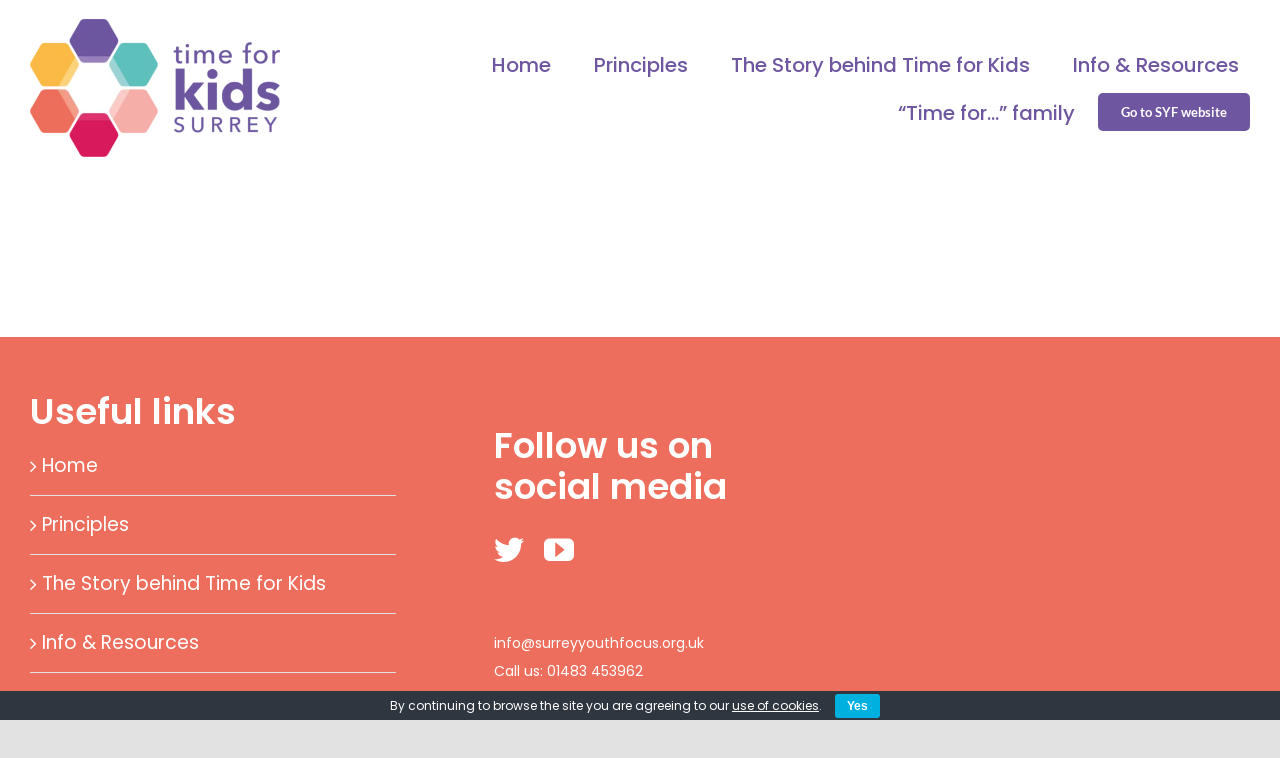

--- FILE ---
content_type: text/css
request_url: https://time4kids.org/wp-content/uploads/fusion-icons/psychology-v1.0/style.css?ver=3.3
body_size: 281
content:
@font-face {
  font-family: 'psychology';
  src:  url('fonts/psychology.eot?cfez9z');
  src:  url('fonts/psychology.eot?cfez9z#iefix') format('embedded-opentype'),
    url('fonts/psychology.ttf?cfez9z') format('truetype'),
    url('fonts/psychology.woff?cfez9z') format('woff'),
    url('fonts/psychology.svg?cfez9z#psychology') format('svg');
  font-weight: normal;
  font-style: normal;
  font-display: block;
}

[class^="psychology-"], [class*=" psychology-"] {
  /* use !important to prevent issues with browser extensions that change fonts */
  font-family: 'psychology' !important;
  speak: never;
  font-style: normal;
  font-weight: normal;
  font-variant: normal;
  text-transform: none;
  line-height: 1;

  /* Better Font Rendering =========== */
  -webkit-font-smoothing: antialiased;
  -moz-osx-font-smoothing: grayscale;
}

.psychology-circle:before {
  content: "\e900";
}
.psychology-thumb:before {
  content: "\e901";
}


--- FILE ---
content_type: text/plain
request_url: https://www.google-analytics.com/j/collect?v=1&_v=j102&a=1571773652&t=pageview&_s=1&dl=https%3A%2F%2Ftime4kids.org%2Ffusion_tb_category%2Fheader%2F&ul=en-us%40posix&dt=header%20Archives%20-%20Time%20for%20Kids&sr=1280x720&vp=1280x720&_u=IEBAAEABAAAAACAAI~&jid=1542425815&gjid=710427480&cid=1396504222.1768938331&tid=UA-2549852-24&_gid=1690452042.1768938331&_r=1&_slc=1&z=1345518213
body_size: -450
content:
2,cG-BQ6W0XT49Z